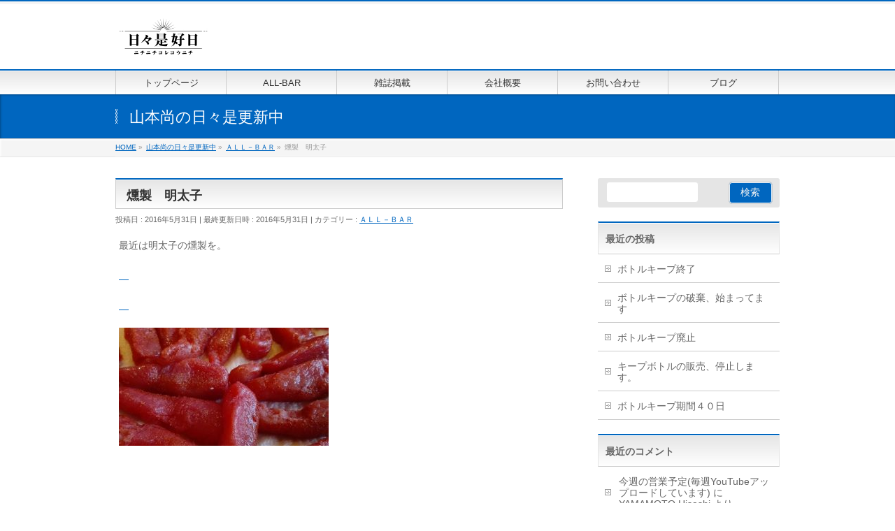

--- FILE ---
content_type: text/html; charset=UTF-8
request_url: http://www.nichinichikorekounichi.com/hy/blog/3481/
body_size: 12304
content:
<!DOCTYPE html>
<!--[if IE]>
<meta http-equiv="X-UA-Compatible" content="IE=Edge">
<![endif]-->
<html xmlns:fb="http://ogp.me/ns/fb#" lang="ja">
<head>
<meta charset="UTF-8" />
<link rel="start" href="http://www.nichinichikorekounichi.com" title="HOME" />

<meta id="viewport" name="viewport" content="width=device-width, initial-scale=1">
<title>燻製　明太子 | 有限会社 日々是好日</title>
<link rel='dns-prefetch' href='//fonts.googleapis.com' />
<link rel='dns-prefetch' href='//s.w.org' />
<link rel="alternate" type="application/rss+xml" title="有限会社 日々是好日 &raquo; フィード" href="http://www.nichinichikorekounichi.com/feed/" />
<link rel="alternate" type="application/rss+xml" title="有限会社 日々是好日 &raquo; コメントフィード" href="http://www.nichinichikorekounichi.com/comments/feed/" />
<link rel="alternate" type="application/rss+xml" title="有限会社 日々是好日 &raquo; 燻製　明太子 のコメントのフィード" href="http://www.nichinichikorekounichi.com/hy/blog/3481/feed/" />
<meta name="description" content="最近は明太子の燻製を。　　&nbsp;&nbsp;モクモク会で推奨されてます、「魚卵と燻製は鉄板」に従い、明太子です。&nbsp;クリームチーズと混ぜてもとっても旨いんですよ。&nbsp;    	" />
<style type="text/css">.keyColorBG,.keyColorBGh:hover,.keyColor_bg,.keyColor_bg_hover:hover{background-color: #c30000;}.keyColorCl,.keyColorClh:hover,.keyColor_txt,.keyColor_txt_hover:hover{color: #c30000;}.keyColorBd,.keyColorBdh:hover,.keyColor_border,.keyColor_border_hover:hover{border-color: #c30000;}.color_keyBG,.color_keyBGh:hover,.color_key_bg,.color_key_bg_hover:hover{background-color: #c30000;}.color_keyCl,.color_keyClh:hover,.color_key_txt,.color_key_txt_hover:hover{color: #c30000;}.color_keyBd,.color_keyBdh:hover,.color_key_border,.color_key_border_hover:hover{border-color: #c30000;}</style>
		<script type="text/javascript">
			window._wpemojiSettings = {"baseUrl":"https:\/\/s.w.org\/images\/core\/emoji\/12.0.0-1\/72x72\/","ext":".png","svgUrl":"https:\/\/s.w.org\/images\/core\/emoji\/12.0.0-1\/svg\/","svgExt":".svg","source":{"concatemoji":"http:\/\/www.nichinichikorekounichi.com\/wordpress\/wp-includes\/js\/wp-emoji-release.min.js?ver=5.2.21"}};
			!function(e,a,t){var n,r,o,i=a.createElement("canvas"),p=i.getContext&&i.getContext("2d");function s(e,t){var a=String.fromCharCode;p.clearRect(0,0,i.width,i.height),p.fillText(a.apply(this,e),0,0);e=i.toDataURL();return p.clearRect(0,0,i.width,i.height),p.fillText(a.apply(this,t),0,0),e===i.toDataURL()}function c(e){var t=a.createElement("script");t.src=e,t.defer=t.type="text/javascript",a.getElementsByTagName("head")[0].appendChild(t)}for(o=Array("flag","emoji"),t.supports={everything:!0,everythingExceptFlag:!0},r=0;r<o.length;r++)t.supports[o[r]]=function(e){if(!p||!p.fillText)return!1;switch(p.textBaseline="top",p.font="600 32px Arial",e){case"flag":return s([55356,56826,55356,56819],[55356,56826,8203,55356,56819])?!1:!s([55356,57332,56128,56423,56128,56418,56128,56421,56128,56430,56128,56423,56128,56447],[55356,57332,8203,56128,56423,8203,56128,56418,8203,56128,56421,8203,56128,56430,8203,56128,56423,8203,56128,56447]);case"emoji":return!s([55357,56424,55356,57342,8205,55358,56605,8205,55357,56424,55356,57340],[55357,56424,55356,57342,8203,55358,56605,8203,55357,56424,55356,57340])}return!1}(o[r]),t.supports.everything=t.supports.everything&&t.supports[o[r]],"flag"!==o[r]&&(t.supports.everythingExceptFlag=t.supports.everythingExceptFlag&&t.supports[o[r]]);t.supports.everythingExceptFlag=t.supports.everythingExceptFlag&&!t.supports.flag,t.DOMReady=!1,t.readyCallback=function(){t.DOMReady=!0},t.supports.everything||(n=function(){t.readyCallback()},a.addEventListener?(a.addEventListener("DOMContentLoaded",n,!1),e.addEventListener("load",n,!1)):(e.attachEvent("onload",n),a.attachEvent("onreadystatechange",function(){"complete"===a.readyState&&t.readyCallback()})),(n=t.source||{}).concatemoji?c(n.concatemoji):n.wpemoji&&n.twemoji&&(c(n.twemoji),c(n.wpemoji)))}(window,document,window._wpemojiSettings);
		</script>
		<style type="text/css">
img.wp-smiley,
img.emoji {
	display: inline !important;
	border: none !important;
	box-shadow: none !important;
	height: 1em !important;
	width: 1em !important;
	margin: 0 .07em !important;
	vertical-align: -0.1em !important;
	background: none !important;
	padding: 0 !important;
}
</style>
	<link rel='stylesheet' id='wp-block-library-css'  href='http://www.nichinichikorekounichi.com/wordpress/wp-includes/css/dist/block-library/style.min.css?ver=5.2.21' type='text/css' media='all' />
<link rel='stylesheet' id='contact-form-7-css'  href='http://www.nichinichikorekounichi.com/wordpress/wp-content/plugins/contact-form-7/includes/css/styles.css?ver=5.1.4' type='text/css' media='all' />
<link rel='stylesheet' id='Biz_Vektor_common_style-css'  href='http://www.nichinichikorekounichi.com/wordpress/wp-content/themes/biz-vektor/css/bizvektor_common_min.css?ver=1.12.4' type='text/css' media='all' />
<link rel='stylesheet' id='Biz_Vektor_Design_style-css'  href='http://www.nichinichikorekounichi.com/wordpress/wp-content/themes/biz-vektor/design_skins/001/001.css?ver=1.12.4' type='text/css' media='all' />
<link rel='stylesheet' id='Biz_Vektor_plugin_sns_style-css'  href='http://www.nichinichikorekounichi.com/wordpress/wp-content/themes/biz-vektor/plugins/sns/style_bizvektor_sns.css?ver=5.2.21' type='text/css' media='all' />
<link rel='stylesheet' id='Biz_Vektor_add_web_fonts-css'  href='//fonts.googleapis.com/css?family=Droid+Sans%3A700%7CLato%3A900%7CAnton&#038;ver=5.2.21' type='text/css' media='all' />
<link rel='stylesheet' id='addtoany-css'  href='http://www.nichinichikorekounichi.com/wordpress/wp-content/plugins/add-to-any/addtoany.min.css?ver=1.15' type='text/css' media='all' />
<link rel='stylesheet' id='jquery.lightbox.min.css-css'  href='http://www.nichinichikorekounichi.com/wordpress/wp-content/plugins/wp-jquery-lightbox/styles/lightbox.min.css?ver=1.4.8' type='text/css' media='all' />
<script type='text/javascript' src='http://www.nichinichikorekounichi.com/wordpress/wp-includes/js/jquery/jquery.js?ver=1.12.4-wp'></script>
<script type='text/javascript' src='http://www.nichinichikorekounichi.com/wordpress/wp-includes/js/jquery/jquery-migrate.min.js?ver=1.4.1'></script>
<script type='text/javascript' src='http://www.nichinichikorekounichi.com/wordpress/wp-content/plugins/add-to-any/addtoany.min.js?ver=1.1'></script>
<link rel='https://api.w.org/' href='http://www.nichinichikorekounichi.com/wp-json/' />
<link rel="EditURI" type="application/rsd+xml" title="RSD" href="http://www.nichinichikorekounichi.com/wordpress/xmlrpc.php?rsd" />
<link rel="wlwmanifest" type="application/wlwmanifest+xml" href="http://www.nichinichikorekounichi.com/wordpress/wp-includes/wlwmanifest.xml" /> 
<link rel='prev' title='自家製ソーセージ　試作' href='http://www.nichinichikorekounichi.com/hy/blog/3478/' />
<link rel='next' title='本日　６月２日(木)　１９：００オープンとなります。' href='http://www.nichinichikorekounichi.com/hy/blog/3484/' />
<link rel="canonical" href="http://www.nichinichikorekounichi.com/hy/blog/3481/" />
<link rel='shortlink' href='http://www.nichinichikorekounichi.com/?p=3481' />
<link rel="alternate" type="application/json+oembed" href="http://www.nichinichikorekounichi.com/wp-json/oembed/1.0/embed?url=http%3A%2F%2Fwww.nichinichikorekounichi.com%2Fhy%2Fblog%2F3481%2F" />
<link rel="alternate" type="text/xml+oembed" href="http://www.nichinichikorekounichi.com/wp-json/oembed/1.0/embed?url=http%3A%2F%2Fwww.nichinichikorekounichi.com%2Fhy%2Fblog%2F3481%2F&#038;format=xml" />

<script data-cfasync="false">
window.a2a_config=window.a2a_config||{};a2a_config.callbacks=[];a2a_config.overlays=[];a2a_config.templates={};a2a_localize = {
	Share: "共有",
	Save: "ブックマーク",
	Subscribe: "購読",
	Email: "メール",
	Bookmark: "ブックマーク",
	ShowAll: "すべて表示する",
	ShowLess: "小さく表示する",
	FindServices: "サービスを探す",
	FindAnyServiceToAddTo: "追加するサービスを今すぐ探す",
	PoweredBy: "Powered by",
	ShareViaEmail: "メールでシェアする",
	SubscribeViaEmail: "メールで購読する",
	BookmarkInYourBrowser: "ブラウザにブックマーク",
	BookmarkInstructions: "このページをブックマークするには、 Ctrl+D または \u2318+D を押下。",
	AddToYourFavorites: "お気に入りに追加",
	SendFromWebOrProgram: "任意のメールアドレスまたはメールプログラムから送信",
	EmailProgram: "メールプログラム",
	More: "詳細&#8230;",
	ThanksForSharing: "Thanks for sharing!",
	ThanksForFollowing: "Thanks for following!"
};

(function(d,s,a,b){a=d.createElement(s);b=d.getElementsByTagName(s)[0];a.async=1;a.src="https://static.addtoany.com/menu/page.js";b.parentNode.insertBefore(a,b);})(document,"script");
</script>

<link rel="stylesheet" href="http://www.nichinichikorekounichi.com/wordpress/wp-content/plugins/count-per-day/counter.css" type="text/css" />
<!-- [ BizVektor OGP ] -->
<meta property="og:site_name" content="有限会社 日々是好日" />
<meta property="og:url" content="http://www.nichinichikorekounichi.com/hy/blog/3481/" />
<meta property="fb:app_id" content="" />
<meta property="og:type" content="article" />
<meta property="og:title" content="燻製　明太子 | 有限会社 日々是好日" />
<meta property="og:description" content="最近は明太子の燻製を。  　  　    &nbsp;  &nbsp;  モクモク会で推奨されてます、  「魚卵と燻製は鉄板」  に従い、明太子です。  &nbsp;  クリームチーズと混ぜてもとっても旨いんですよ。  &nbsp;    	" />
<!-- [ /BizVektor OGP ] -->
<!--[if lte IE 8]>
<link rel="stylesheet" type="text/css" media="all" href="http://www.nichinichikorekounichi.com/wordpress/wp-content/themes/biz-vektor/design_skins/001/001_oldie.css" />
<![endif]-->
<link rel="SHORTCUT ICON" HREF="//nichinichikorekounichi.com/wordpress/wp-content/uploads/2019/09/favicon.ico" /><link rel="pingback" href="http://www.nichinichikorekounichi.com/wordpress/xmlrpc.php" />
		<style type="text/css">.recentcomments a{display:inline !important;padding:0 !important;margin:0 !important;}</style>
		<style type="text/css" id="custom-background-css">
body.custom-background { background-color: #ffffff; }
</style>
			<style type="text/css">
a	{ color:#0066bf; }
a:hover	{ color:#1e73be;}

a.btn,
.linkBtn.linkBtnS a,
.linkBtn.linkBtnM a,
.moreLink a,
.btn.btnS a,
.btn.btnM a,
.btn.btnL a,
.content p.btn.btnL input,
input[type=button],
input[type=submit],
#searchform input[type=submit],
p.form-submit input[type=submit],
form#searchform input#searchsubmit,
.content form input.wpcf7-submit,
#confirm-button input	{ background-color:#0066bf;color:#f5f5f5; }

.moreLink a:hover,
.btn.btnS a:hover,
.btn.btnM a:hover,
.btn.btnL a:hover	{ background-color:#1e73be; color:#f5f5f5;}

#headerTop { border-top-color:#0066bf;}
#header #headContact #headContactTel	{color:#0066bf;}

#gMenu	{ border-top:2px solid #0066bf; }
#gMenu h3.assistive-text {
background-color:#0066bf;
border-right:1px solid #0066bf;
background: -webkit-gradient(linear, 0 0, 0 bottom, from(#0066bf), to(#0066bf));
background: -moz-linear-gradient(#0066bf, #0066bf);
background: linear-gradient(#0066bf, #0066bf);
-ms-filter: "progid:DXImageTransform.Microsoft.Gradient(StartColorStr=#0066bf, EndColorStr=#0066bf)";
}

#gMenu .menu li.current_page_item > a,
#gMenu .menu li > a:hover { background-color:#0066bf; }

#pageTitBnr	{ background-color:#0066bf; }

#panList a	{ color:#0066bf; }
#panList a:hover	{ color:#1e73be; }

.content h2,
.content h1.contentTitle,
.content h1.entryPostTitle { border-top:2px solid #0066bf;}
.content h3	{ border-left-color:#0066bf;}
.content h4,
.content dt	{ color:#0066bf; }

.content .infoList .infoCate a:hover	{ background-color:#0066bf; }

.content .child_page_block h4 a	{ border-color:#0066bf; }
.content .child_page_block h4 a:hover,
.content .child_page_block p a:hover	{ color:#0066bf; }

.content .childPageBox ul li.current_page_item li a	{ color:#0066bf; }

.content .mainFootContact p.mainFootTxt span.mainFootTel	{ color:#0066bf; }
.content .mainFootContact .mainFootBt a			{ background-color:#0066bf; }
.content .mainFootContact .mainFootBt a:hover	{ background-color:#1e73be; }

.sideTower .localHead	{ border-top-color:#0066bf; }
.sideTower li.sideBnr#sideContact a		{ background-color:#0066bf; }
.sideTower li.sideBnr#sideContact a:hover	{ background-color:#1e73be; }
.sideTower .sideWidget h4	{ border-left-color:#0066bf; }

#pagetop a	{ background-color:#0066bf; }
#footMenu	{ background-color:#0066bf;border-top-color:#0066bf; }

#topMainBnr	{ background-color:#0066bf; }
#topMainBnrFrame a.slideFrame:hover	{ border:4px solid #1e73be; }

#topPr .topPrInner h3	{ border-left-color:#0066bf ; }
#topPr .topPrInner p.moreLink a	{ background-color:#0066bf; }
#topPr .topPrInner p.moreLink a:hover { background-color:#1e73be; }

.paging span,
.paging a	{ color:#0066bf;border:1px solid #0066bf; }
.paging span.current,
.paging a:hover	{ background-color:#0066bf; }

@media (min-width: 770px) {
#gMenu .menu > li.current_page_item > a,
#gMenu .menu > li.current-menu-item > a,
#gMenu .menu > li.current_page_ancestor > a ,
#gMenu .menu > li.current-page-ancestor > a ,
#gMenu .menu > li > a:hover	{
background-color:#0066bf;
border-right:1px solid #0066bf;
background: -webkit-gradient(linear, 0 0, 0 bottom, from(#0066bf), to(#0066bf));
background: -moz-linear-gradient(#0066bf, #0066bf);
background: linear-gradient(#0066bf, #0066bf);
-ms-filter: "progid:DXImageTransform.Microsoft.Gradient(StartColorStr=#0066bf, EndColorStr=#0066bf)";
}
}
		</style>
<!--[if lte IE 8]>
<style type="text/css">
#gMenu .menu > li.current_page_item > a,
#gMenu .menu > li.current_menu_item > a,
#gMenu .menu > li.current_page_ancestor > a ,
#gMenu .menu > li.current-page-ancestor > a ,
#gMenu .menu > li > a:hover	{
background-color:#0066bf;
border-right:1px solid #0066bf;
background: -webkit-gradient(linear, 0 0, 0 bottom, from(#0066bf), to(#0066bf));
background: -moz-linear-gradient(#0066bf, #0066bf);
background: linear-gradient(#0066bf, #0066bf);
-ms-filter: "progid:DXImageTransform.Microsoft.Gradient(StartColorStr=#0066bf, EndColorStr=#0066bf)";
}
</style>
<![endif]-->

	<style type="text/css">
/*-------------------------------------------*/
/*	menu divide
/*-------------------------------------------*/
@media (min-width: 970px) { #gMenu .menu > li { width:16.65%; text-align:center; } }
</style>
<style type="text/css">
/*-------------------------------------------*/
/*	font
/*-------------------------------------------*/
h1,h2,h3,h4,h4,h5,h6,#header #site-title,#pageTitBnr #pageTitInner #pageTit,#content .leadTxt,#sideTower .localHead {font-family: "ヒラギノ角ゴ Pro W3","Hiragino Kaku Gothic Pro","メイリオ",Meiryo,Osaka,"ＭＳ Ｐゴシック","MS PGothic",sans-serif; }
#pageTitBnr #pageTitInner #pageTit { font-weight:lighter; }
#gMenu .menu li a strong {font-family: "ヒラギノ角ゴ Pro W3","Hiragino Kaku Gothic Pro","メイリオ",Meiryo,Osaka,"ＭＳ Ｐゴシック","MS PGothic",sans-serif; }
</style>
<link rel="stylesheet" href="http://www.nichinichikorekounichi.com/wordpress/wp-content/themes/biz-vektor/style.css" type="text/css" media="all" />
<style type="text/css">
#topMainBnr {
  background-color: #fff;
}

@media (min-width: 970px) {
#main #container #sideTower { width:260px; }
}

table.noborder,
table.noborder th,
table.noborder td {
  border: none !important;
}



body.blog #pageTitBnr {
background-image:url('http://nichinichikorekounichi.com/wordpress/wp-content/uploads/2019/09/cropped-collage1-3.jpg');
background-size: cover;
background-position: center top;
height:200px;
}

/*
body.page-id-302 #pageTitBnr {
  background-image:url('http://nichinichikorekounichi.com/wordpress/wp-content/uploads/2019/09/allbarkanban200.jpg');
  background-position: center top;
  height:200px;
}
*/


.content .infoList ul li {
    background-color: #ffffff;
    border: 1px solid #ddd;
    padding: 20px;
    margin-bottom: 20px;
}

.content .infoList ul li .infoDate {
  color: #767676;
  font-weight: 800;
}

.content .infoList ul li .infoTxt a {
  color: #333;
  margin: 15px 0;
  font-size: 1.6em;
  line-height: 1.4;
  font-weight: 600;
  padding: 0;
  background: none;
}

.content .infoList ul li .infoContent p {
    margin-bottom: 1em;
}

.content .infoList ul li .infoContent a.more-link {
    display: inline-block;
    -webkit-box-sizing: border-box;
    box-sizing: border-box;
    background-color: #222222;
    color: #ffffff;
    padding: 0 0.8em;
    max-width: 220px;
    width: 100%;
    height: 50px;
    line-height: 50px;
    -webkit-box-shadow: none !important;
    box-shadow: none !important;
    -webkit-border-radius: 2px;
    border-radius: 2px;
    text-align: center;
}</style>
	</head>

<body class="post-template-default single single-post postid-3481 single-format-standard custom-background two-column right-sidebar">

<div id="fb-root"></div>

<div id="wrap">


<!-- [ #headerTop ] -->
<div id="headerTop">
<div class="innerBox">
<div id="site-description"></div>
</div>
</div><!-- [ /#headerTop ] -->

<!-- [ #header ] -->
<header id="header" class="header">
<div id="headerInner" class="innerBox">
<!-- [ #headLogo ] -->
<div id="site-title">
<a href="http://www.nichinichikorekounichi.com/" title="有限会社 日々是好日" rel="home">
<img src="http://nichinichikorekounichi.com/wordpress/wp-content/uploads/2013/10/logo.png" alt="有限会社 日々是好日" /></a>
</div>
<!-- [ /#headLogo ] -->

<!-- [ #headContact ] -->
<!-- [ /#headContact ] -->

</div>
<!-- #headerInner -->
</header>
<!-- [ /#header ] -->


<!-- [ #gMenu ] -->
<div id="gMenu" class="itemClose">
<div id="gMenuInner" class="innerBox">
<h3 class="assistive-text" onclick="showHide('gMenu');"><span>MENU</span></h3>
<div class="skip-link screen-reader-text">
	<a href="#content" title="メニューを飛ばす">メニューを飛ばす</a>
</div>
<div class="menu-%e3%83%a1%e3%83%8b%e3%83%a5%e3%83%bc-container"><ul id="menu-%e3%83%a1%e3%83%8b%e3%83%a5%e3%83%bc" class="menu"><li id="menu-item-176" class="menu-item menu-item-type-custom menu-item-object-custom"><a href="http://nichinichikorekounichi.com"><strong>トップページ</strong></a></li>
<li id="menu-item-316" class="menu-item menu-item-type-post_type menu-item-object-page"><a href="http://www.nichinichikorekounichi.com/all-bar/"><strong>ALL-BAR</strong></a></li>
<li id="menu-item-297" class="menu-item menu-item-type-post_type menu-item-object-page"><a href="http://www.nichinichikorekounichi.com/%e9%9b%91%e8%aa%8c%e6%8e%b2%e8%bc%89/"><strong>雑誌掲載</strong></a></li>
<li id="menu-item-10" class="menu-item menu-item-type-post_type menu-item-object-page"><a href="http://www.nichinichikorekounichi.com/about/"><strong>会社概要</strong></a></li>
<li id="menu-item-21" class="menu-item menu-item-type-post_type menu-item-object-page"><a href="http://www.nichinichikorekounichi.com/contact/"><strong>お問い合わせ</strong></a></li>
<li id="menu-item-8315" class="menu-item menu-item-type-post_type menu-item-object-page current_page_parent"><a href="http://www.nichinichikorekounichi.com/hy/blog/"><strong>ブログ</strong></a></li>
</ul></div>
</div><!-- [ /#gMenuInner ] -->
</div>
<!-- [ /#gMenu ] -->


<div id="pageTitBnr">
<div class="innerBox">
<div id="pageTitInner">
<div id="pageTit">
山本尚の日々是更新中</div>
</div><!-- [ /#pageTitInner ] -->
</div>
</div><!-- [ /#pageTitBnr ] -->
<!-- [ #panList ] -->
<div id="panList">
<div id="panListInner" class="innerBox"><ul><li id="panHome" itemprop="itemListElement" itemscope itemtype="http://schema.org/ListItem"><a href="http://www.nichinichikorekounichi.com" itemprop="item"><span itemprop="name">HOME</span></a> &raquo; </li><li itemprop="itemListElement" itemscope itemtype="http://schema.org/ListItem"><a href="http://www.nichinichikorekounichi.com/hy/blog/" itemprop="item"><span itemprop="name">山本尚の日々是更新中</span></a> &raquo; </li><li itemprop="itemListElement" itemscope itemtype="http://schema.org/ListItem"><a href="http://www.nichinichikorekounichi.com/hy/blog/category/%ef%bd%81%ef%bd%8c%ef%bd%8c%ef%bc%8d%ef%bd%82%ef%bd%81%ef%bd%92/" itemprop="item"><span itemprop="name">ＡＬＬ－ＢＡＲ</span></a> &raquo; </li><li itemprop="itemListElement" itemscope itemtype="http://schema.org/ListItem"><span itemprop="name">燻製　明太子</span></li></ul></div>
</div>
<!-- [ /#panList ] -->

<div id="main" class="main">
<!-- [ #container ] -->
<div id="container" class="innerBox">
	<!-- [ #content ] -->
	<div id="content" class="content">

<!-- [ #post- ] -->
<div id="post-3481" class="post-3481 post type-post status-publish format-standard hentry category-12">
		<h1 class="entryPostTitle entry-title">燻製　明太子</h1>
	<div class="entry-meta">
<span class="published">投稿日 : 2016年5月31日</span>
<span class="updated entry-meta-items">最終更新日時 : 2016年5月31日</span>
<span class="vcard author entry-meta-items">投稿者 : <span class="fn">YAMAMOTO Hisashi</span></span>
<span class="tags entry-meta-items">カテゴリー :  <a href="http://www.nichinichikorekounichi.com/hy/blog/category/%ef%bd%81%ef%bd%8c%ef%bd%8c%ef%bc%8d%ef%bd%82%ef%bd%81%ef%bd%92/" rel="tag">ＡＬＬ－ＢＡＲ</a></span>
</div>
<!-- .entry-meta -->	<div class="entry-content post-content">
		<p>最近は明太子の燻製を。</p>
<p><a href="http://nichinichikorekounichi.com/wordpress/wp-content/uploads/2016/05/IMG_20160531_181858.jpg" rel="lightbox[3481]">　</a></p>
<p><a href="http://nichinichikorekounichi.com/wordpress/wp-content/uploads/2016/05/IMG_20160531_181858.jpg" rel="lightbox[3481]">　</a></p>
<p><a href="http://nichinichikorekounichi.com/wordpress/wp-content/uploads/2016/05/IMG_20160531_181858.jpg" rel="lightbox[3481]"><img class="alignnone size-medium wp-image-3482" src="http://nichinichikorekounichi.com/wordpress/wp-content/uploads/2016/05/IMG_20160531_181858-300x169.jpg" alt="IMG_20160531_181858" width="300" height="169" srcset="http://www.nichinichikorekounichi.com/wordpress/wp-content/uploads/2016/05/IMG_20160531_181858-300x169.jpg 300w, http://www.nichinichikorekounichi.com/wordpress/wp-content/uploads/2016/05/IMG_20160531_181858-768x432.jpg 768w, http://www.nichinichikorekounichi.com/wordpress/wp-content/uploads/2016/05/IMG_20160531_181858.jpg 832w" sizes="(max-width: 300px) 100vw, 300px" /></a></p>
<p>&nbsp;</p>
<p>&nbsp;</p>
<p>モクモク会で推奨されてます、</p>
<p>「魚卵と燻製は鉄板」</p>
<p>に従い、明太子です。</p>
<p>&nbsp;</p>
<p>クリームチーズと混ぜてもとっても旨いんですよ。</p>
<p>&nbsp;    	</p>
<div class="addtoany_share_save_container addtoany_content addtoany_content_bottom"><div class="a2a_kit a2a_kit_size_32 addtoany_list" data-a2a-url="http://www.nichinichikorekounichi.com/hy/blog/3481/" data-a2a-title="燻製　明太子"><a class="a2a_button_facebook" href="https://www.addtoany.com/add_to/facebook?linkurl=http%3A%2F%2Fwww.nichinichikorekounichi.com%2Fhy%2Fblog%2F3481%2F&amp;linkname=%E7%87%BB%E8%A3%BD%E3%80%80%E6%98%8E%E5%A4%AA%E5%AD%90" title="Facebook" rel="nofollow noopener" target="_blank"></a><a class="a2a_button_twitter" href="https://www.addtoany.com/add_to/twitter?linkurl=http%3A%2F%2Fwww.nichinichikorekounichi.com%2Fhy%2Fblog%2F3481%2F&amp;linkname=%E7%87%BB%E8%A3%BD%E3%80%80%E6%98%8E%E5%A4%AA%E5%AD%90" title="Twitter" rel="nofollow noopener" target="_blank"></a><a class="a2a_button_email" href="https://www.addtoany.com/add_to/email?linkurl=http%3A%2F%2Fwww.nichinichikorekounichi.com%2Fhy%2Fblog%2F3481%2F&amp;linkname=%E7%87%BB%E8%A3%BD%E3%80%80%E6%98%8E%E5%A4%AA%E5%AD%90" title="Email" rel="nofollow noopener" target="_blank"></a><a class="a2a_dd addtoany_share_save addtoany_share" href="https://www.addtoany.com/share"></a></div></div>		
		<div class="entry-utility">
					</div>
		<!-- .entry-utility -->
	</div><!-- .entry-content -->


<!-- [ .socialSet ] -->

<div class="socialSet">

<script>window.twttr=(function(d,s,id){var js,fjs=d.getElementsByTagName(s)[0],t=window.twttr||{};if(d.getElementById(id))return t;js=d.createElement(s);js.id=id;js.src="https://platform.twitter.com/widgets.js";fjs.parentNode.insertBefore(js,fjs);t._e=[];t.ready=function(f){t._e.push(f);};return t;}(document,"script","twitter-wjs"));</script>

<ul style="margin-left:0px;">

<li class="sb_facebook sb_icon">
<a href="http://www.facebook.com/sharer.php?src=bm&u=http://www.nichinichikorekounichi.com/hy/blog/3481/&amp;t=%E7%87%BB%E8%A3%BD%E3%80%80%E6%98%8E%E5%A4%AA%E5%AD%90+%7C+%E6%9C%89%E9%99%90%E4%BC%9A%E7%A4%BE+%E6%97%A5%E3%80%85%E6%98%AF%E5%A5%BD%E6%97%A5" target="_blank" onclick="javascript:window.open(this.href, '', 'menubar=no,toolbar=no,resizable=yes,scrollbars=yes,height=400,width=600');return false;" ><span class="vk_icon_w_r_sns_fb icon_sns"></span><span class="sns_txt">Facebook</span>
</a>
</li>

<li class="sb_hatena sb_icon">
<a href="http://b.hatena.ne.jp/add?mode=confirm&url=http://www.nichinichikorekounichi.com/hy/blog/3481/&amp;title=%E7%87%BB%E8%A3%BD%E3%80%80%E6%98%8E%E5%A4%AA%E5%AD%90+%7C+%E6%9C%89%E9%99%90%E4%BC%9A%E7%A4%BE+%E6%97%A5%E3%80%85%E6%98%AF%E5%A5%BD%E6%97%A5" target="_blank" onclick="javascript:window.open(this.href, '', 'menubar=no,toolbar=no,resizable=yes,scrollbars=yes,height=400,width=520');return false;"><span class="vk_icon_w_r_sns_hatena icon_sns"></span><span class="sns_txt">Hatena</span></a>
</li>

<li class="sb_twitter sb_icon">
<a href="http://twitter.com/intent/tweet?url=http://www.nichinichikorekounichi.com/hy/blog/3481/&amp;text=%E7%87%BB%E8%A3%BD%E3%80%80%E6%98%8E%E5%A4%AA%E5%AD%90+%7C+%E6%9C%89%E9%99%90%E4%BC%9A%E7%A4%BE+%E6%97%A5%E3%80%85%E6%98%AF%E5%A5%BD%E6%97%A5" target="_blank" onclick="javascript:window.open(this.href, '', 'menubar=no,toolbar=no,resizable=yes,scrollbars=yes,height=300,width=600');return false;" ><span class="vk_icon_w_r_sns_twitter icon_sns"></span><span class="sns_txt">twitter</span></a>
</li>

<li class="sb_google sb_icon">
<a href="https://plus.google.com/share?url=http://www.nichinichikorekounichi.com/hy/blog/3481/&amp;t=%E7%87%BB%E8%A3%BD%E3%80%80%E6%98%8E%E5%A4%AA%E5%AD%90+%7C+%E6%9C%89%E9%99%90%E4%BC%9A%E7%A4%BE+%E6%97%A5%E3%80%85%E6%98%AF%E5%A5%BD%E6%97%A5" target="_blank" onclick="javascript:window.open(this.href, '', 'menubar=no,toolbar=no,resizable=yes,scrollbars=yes,height=600,width=600');return false;"><span class="vk_icon_w_r_sns_google icon_sns"></span><span class="sns_txt">Google+</span></a>
</li>


<li class="sb_pocket"><span></span>
<a data-pocket-label="pocket" data-pocket-count="horizontal" class="pocket-btn" data-save-url="http://www.nichinichikorekounichi.com/hy/blog/3481/" data-lang="en"></a>
<script type="text/javascript">!function(d,i){if(!d.getElementById(i)){var j=d.createElement("script");j.id=i;j.src="https://widgets.getpocket.com/v1/j/btn.js?v=1";var w=d.getElementById(i);d.body.appendChild(j);}}(document,"pocket-btn-js");</script>
</li>

</ul>

</div>
<!-- [ /.socialSet ] -->
<div id="nav-below" class="navigation">
	<div class="nav-previous"><a href="http://www.nichinichikorekounichi.com/hy/blog/3478/" rel="prev"><span class="meta-nav">&larr;</span> 自家製ソーセージ　試作</a></div>
	<div class="nav-next"><a href="http://www.nichinichikorekounichi.com/hy/blog/3484/" rel="next">本日　６月２日(木)　１９：００オープンとなります。 <span class="meta-nav">&rarr;</span></a></div>
</div><!-- #nav-below -->
</div>
<!-- [ /#post- ] -->


<div id="comments">




	<div id="respond" class="comment-respond">
		<h3 id="reply-title" class="comment-reply-title">コメントを残す <small><a rel="nofollow" id="cancel-comment-reply-link" href="/hy/blog/3481/#respond" style="display:none;">コメントをキャンセル</a></small></h3>			<form action="http://www.nichinichikorekounichi.com/wordpress/wp-comments-post.php" method="post" id="commentform" class="comment-form">
				<p class="comment-notes"><span id="email-notes">メールアドレスが公開されることはありません。</span> <span class="required">*</span> が付いている欄は必須項目です</p><p class="comment-form-comment"><label for="comment">コメント</label> <textarea id="comment" name="comment" cols="45" rows="8" maxlength="65525" required="required"></textarea></p><p class="comment-form-author"><label for="author">名前 <span class="required">*</span></label> <input id="author" name="author" type="text" value="" size="30" maxlength="245" required='required' /></p>
<p class="comment-form-email"><label for="email">メール <span class="required">*</span></label> <input id="email" name="email" type="text" value="" size="30" maxlength="100" aria-describedby="email-notes" required='required' /></p>
<p class="comment-form-url"><label for="url">サイト</label> <input id="url" name="url" type="text" value="" size="30" maxlength="200" /></p>
<p class="comment-form-cookies-consent"><input id="wp-comment-cookies-consent" name="wp-comment-cookies-consent" type="checkbox" value="yes" /><label for="wp-comment-cookies-consent">次回のコメントで使用するためブラウザーに自分の名前、メールアドレス、サイトを保存する。</label></p>
<p class="form-submit"><input name="submit" type="submit" id="submit" class="submit" value="コメントを送信" /> <input type='hidden' name='comment_post_ID' value='3481' id='comment_post_ID' />
<input type='hidden' name='comment_parent' id='comment_parent' value='0' />
</p><p style="display: none;"><input type="hidden" id="akismet_comment_nonce" name="akismet_comment_nonce" value="b6a00cae87" /></p><p style="display: none;"><input type="hidden" id="ak_js" name="ak_js" value="87"/></p>			</form>
			</div><!-- #respond -->
	
</div><!-- #comments -->



</div>
<!-- [ /#content ] -->

<!-- [ #sideTower ] -->
<div id="sideTower" class="sideTower">
<div class="sideWidget widget widget_search" id="search-3"><form role="search" method="get" id="searchform" class="searchform" action="http://www.nichinichikorekounichi.com/">
				<div>
					<label class="screen-reader-text" for="s">検索:</label>
					<input type="text" value="" name="s" id="s" />
					<input type="submit" id="searchsubmit" value="検索" />
				</div>
			</form></div>		<div class="sideWidget widget widget_recent_entries" id="recent-posts-3">		<h3 class="localHead">最近の投稿</h3>		<ul>
											<li>
					<a href="http://www.nichinichikorekounichi.com/hy/blog/12073/">ボトルキープ終了</a>
									</li>
											<li>
					<a href="http://www.nichinichikorekounichi.com/hy/blog/12066/">ボトルキープの破棄、始まってます</a>
									</li>
											<li>
					<a href="http://www.nichinichikorekounichi.com/hy/blog/12063/">ボトルキープ廃止</a>
									</li>
											<li>
					<a href="http://www.nichinichikorekounichi.com/hy/blog/12059/">キープボトルの販売、停止します。</a>
									</li>
											<li>
					<a href="http://www.nichinichikorekounichi.com/hy/blog/12055/">ボトルキープ期間４０日</a>
									</li>
					</ul>
		</div><div class="sideWidget widget widget_recent_comments" id="recent-comments-2"><h3 class="localHead">最近のコメント</h3><ul id="recentcomments"><li class="recentcomments"><a href="http://www.nichinichikorekounichi.com/hy/blog/11672/#comment-21636">今週の営業予定(毎週YouTubeアップロードしています)</a> に <span class="comment-author-link">YAMAMOTO Hisashi</span> より</li><li class="recentcomments"><a href="http://www.nichinichikorekounichi.com/hy/blog/11672/#comment-21411">今週の営業予定(毎週YouTubeアップロードしています)</a> に <span class="comment-author-link">こません</span> より</li><li class="recentcomments"><a href="http://www.nichinichikorekounichi.com/hy/blog/11619/#comment-18510">６月２２日～当面の間</a> に <span class="comment-author-link">YAMAMOTO Hisashi</span> より</li><li class="recentcomments"><a href="http://www.nichinichikorekounichi.com/hy/blog/11619/#comment-18490">６月２２日～当面の間</a> に <span class="comment-author-link">中村</span> より</li><li class="recentcomments"><a href="http://www.nichinichikorekounichi.com/hy/blog/11603/#comment-18302">アルコールの提供をしていません。</a> に <span class="comment-author-link">YAMAMOTO Hisashi</span> より</li></ul></div><div class="sideWidget widget widget_archive" id="archives-2"><h3 class="localHead">アーカイブ</h3>		<label class="screen-reader-text" for="archives-dropdown-2">アーカイブ</label>
		<select id="archives-dropdown-2" name="archive-dropdown">
			
			<option value="">月を選択</option>
				<option value='http://www.nichinichikorekounichi.com/hy/blog/date/2023/04/'> 2023年4月 </option>
	<option value='http://www.nichinichikorekounichi.com/hy/blog/date/2023/03/'> 2023年3月 </option>
	<option value='http://www.nichinichikorekounichi.com/hy/blog/date/2023/02/'> 2023年2月 </option>
	<option value='http://www.nichinichikorekounichi.com/hy/blog/date/2023/01/'> 2023年1月 </option>
	<option value='http://www.nichinichikorekounichi.com/hy/blog/date/2022/12/'> 2022年12月 </option>
	<option value='http://www.nichinichikorekounichi.com/hy/blog/date/2022/11/'> 2022年11月 </option>
	<option value='http://www.nichinichikorekounichi.com/hy/blog/date/2022/10/'> 2022年10月 </option>
	<option value='http://www.nichinichikorekounichi.com/hy/blog/date/2022/09/'> 2022年9月 </option>
	<option value='http://www.nichinichikorekounichi.com/hy/blog/date/2022/08/'> 2022年8月 </option>
	<option value='http://www.nichinichikorekounichi.com/hy/blog/date/2022/07/'> 2022年7月 </option>
	<option value='http://www.nichinichikorekounichi.com/hy/blog/date/2022/06/'> 2022年6月 </option>
	<option value='http://www.nichinichikorekounichi.com/hy/blog/date/2022/05/'> 2022年5月 </option>
	<option value='http://www.nichinichikorekounichi.com/hy/blog/date/2022/04/'> 2022年4月 </option>
	<option value='http://www.nichinichikorekounichi.com/hy/blog/date/2022/03/'> 2022年3月 </option>
	<option value='http://www.nichinichikorekounichi.com/hy/blog/date/2022/02/'> 2022年2月 </option>
	<option value='http://www.nichinichikorekounichi.com/hy/blog/date/2022/01/'> 2022年1月 </option>
	<option value='http://www.nichinichikorekounichi.com/hy/blog/date/2021/12/'> 2021年12月 </option>
	<option value='http://www.nichinichikorekounichi.com/hy/blog/date/2021/11/'> 2021年11月 </option>
	<option value='http://www.nichinichikorekounichi.com/hy/blog/date/2021/10/'> 2021年10月 </option>
	<option value='http://www.nichinichikorekounichi.com/hy/blog/date/2021/09/'> 2021年9月 </option>
	<option value='http://www.nichinichikorekounichi.com/hy/blog/date/2021/08/'> 2021年8月 </option>
	<option value='http://www.nichinichikorekounichi.com/hy/blog/date/2021/07/'> 2021年7月 </option>
	<option value='http://www.nichinichikorekounichi.com/hy/blog/date/2021/06/'> 2021年6月 </option>
	<option value='http://www.nichinichikorekounichi.com/hy/blog/date/2021/05/'> 2021年5月 </option>
	<option value='http://www.nichinichikorekounichi.com/hy/blog/date/2021/04/'> 2021年4月 </option>
	<option value='http://www.nichinichikorekounichi.com/hy/blog/date/2021/03/'> 2021年3月 </option>
	<option value='http://www.nichinichikorekounichi.com/hy/blog/date/2021/02/'> 2021年2月 </option>
	<option value='http://www.nichinichikorekounichi.com/hy/blog/date/2021/01/'> 2021年1月 </option>
	<option value='http://www.nichinichikorekounichi.com/hy/blog/date/2020/12/'> 2020年12月 </option>
	<option value='http://www.nichinichikorekounichi.com/hy/blog/date/2020/11/'> 2020年11月 </option>
	<option value='http://www.nichinichikorekounichi.com/hy/blog/date/2020/10/'> 2020年10月 </option>
	<option value='http://www.nichinichikorekounichi.com/hy/blog/date/2020/09/'> 2020年9月 </option>
	<option value='http://www.nichinichikorekounichi.com/hy/blog/date/2020/08/'> 2020年8月 </option>
	<option value='http://www.nichinichikorekounichi.com/hy/blog/date/2020/07/'> 2020年7月 </option>
	<option value='http://www.nichinichikorekounichi.com/hy/blog/date/2020/06/'> 2020年6月 </option>
	<option value='http://www.nichinichikorekounichi.com/hy/blog/date/2020/05/'> 2020年5月 </option>
	<option value='http://www.nichinichikorekounichi.com/hy/blog/date/2020/04/'> 2020年4月 </option>
	<option value='http://www.nichinichikorekounichi.com/hy/blog/date/2020/03/'> 2020年3月 </option>
	<option value='http://www.nichinichikorekounichi.com/hy/blog/date/2020/02/'> 2020年2月 </option>
	<option value='http://www.nichinichikorekounichi.com/hy/blog/date/2020/01/'> 2020年1月 </option>
	<option value='http://www.nichinichikorekounichi.com/hy/blog/date/2019/12/'> 2019年12月 </option>
	<option value='http://www.nichinichikorekounichi.com/hy/blog/date/2019/11/'> 2019年11月 </option>
	<option value='http://www.nichinichikorekounichi.com/hy/blog/date/2019/10/'> 2019年10月 </option>
	<option value='http://www.nichinichikorekounichi.com/hy/blog/date/2019/09/'> 2019年9月 </option>
	<option value='http://www.nichinichikorekounichi.com/hy/blog/date/2019/08/'> 2019年8月 </option>
	<option value='http://www.nichinichikorekounichi.com/hy/blog/date/2019/07/'> 2019年7月 </option>
	<option value='http://www.nichinichikorekounichi.com/hy/blog/date/2019/06/'> 2019年6月 </option>
	<option value='http://www.nichinichikorekounichi.com/hy/blog/date/2019/05/'> 2019年5月 </option>
	<option value='http://www.nichinichikorekounichi.com/hy/blog/date/2019/04/'> 2019年4月 </option>
	<option value='http://www.nichinichikorekounichi.com/hy/blog/date/2019/03/'> 2019年3月 </option>
	<option value='http://www.nichinichikorekounichi.com/hy/blog/date/2019/02/'> 2019年2月 </option>
	<option value='http://www.nichinichikorekounichi.com/hy/blog/date/2019/01/'> 2019年1月 </option>
	<option value='http://www.nichinichikorekounichi.com/hy/blog/date/2018/12/'> 2018年12月 </option>
	<option value='http://www.nichinichikorekounichi.com/hy/blog/date/2018/11/'> 2018年11月 </option>
	<option value='http://www.nichinichikorekounichi.com/hy/blog/date/2018/10/'> 2018年10月 </option>
	<option value='http://www.nichinichikorekounichi.com/hy/blog/date/2018/09/'> 2018年9月 </option>
	<option value='http://www.nichinichikorekounichi.com/hy/blog/date/2018/08/'> 2018年8月 </option>
	<option value='http://www.nichinichikorekounichi.com/hy/blog/date/2018/07/'> 2018年7月 </option>
	<option value='http://www.nichinichikorekounichi.com/hy/blog/date/2018/06/'> 2018年6月 </option>
	<option value='http://www.nichinichikorekounichi.com/hy/blog/date/2018/05/'> 2018年5月 </option>
	<option value='http://www.nichinichikorekounichi.com/hy/blog/date/2018/04/'> 2018年4月 </option>
	<option value='http://www.nichinichikorekounichi.com/hy/blog/date/2018/03/'> 2018年3月 </option>
	<option value='http://www.nichinichikorekounichi.com/hy/blog/date/2018/02/'> 2018年2月 </option>
	<option value='http://www.nichinichikorekounichi.com/hy/blog/date/2018/01/'> 2018年1月 </option>
	<option value='http://www.nichinichikorekounichi.com/hy/blog/date/2017/12/'> 2017年12月 </option>
	<option value='http://www.nichinichikorekounichi.com/hy/blog/date/2017/11/'> 2017年11月 </option>
	<option value='http://www.nichinichikorekounichi.com/hy/blog/date/2017/10/'> 2017年10月 </option>
	<option value='http://www.nichinichikorekounichi.com/hy/blog/date/2017/09/'> 2017年9月 </option>
	<option value='http://www.nichinichikorekounichi.com/hy/blog/date/2017/08/'> 2017年8月 </option>
	<option value='http://www.nichinichikorekounichi.com/hy/blog/date/2017/07/'> 2017年7月 </option>
	<option value='http://www.nichinichikorekounichi.com/hy/blog/date/2017/06/'> 2017年6月 </option>
	<option value='http://www.nichinichikorekounichi.com/hy/blog/date/2017/05/'> 2017年5月 </option>
	<option value='http://www.nichinichikorekounichi.com/hy/blog/date/2017/04/'> 2017年4月 </option>
	<option value='http://www.nichinichikorekounichi.com/hy/blog/date/2017/03/'> 2017年3月 </option>
	<option value='http://www.nichinichikorekounichi.com/hy/blog/date/2017/02/'> 2017年2月 </option>
	<option value='http://www.nichinichikorekounichi.com/hy/blog/date/2017/01/'> 2017年1月 </option>
	<option value='http://www.nichinichikorekounichi.com/hy/blog/date/2016/12/'> 2016年12月 </option>
	<option value='http://www.nichinichikorekounichi.com/hy/blog/date/2016/11/'> 2016年11月 </option>
	<option value='http://www.nichinichikorekounichi.com/hy/blog/date/2016/10/'> 2016年10月 </option>
	<option value='http://www.nichinichikorekounichi.com/hy/blog/date/2016/09/'> 2016年9月 </option>
	<option value='http://www.nichinichikorekounichi.com/hy/blog/date/2016/08/'> 2016年8月 </option>
	<option value='http://www.nichinichikorekounichi.com/hy/blog/date/2016/07/'> 2016年7月 </option>
	<option value='http://www.nichinichikorekounichi.com/hy/blog/date/2016/06/'> 2016年6月 </option>
	<option value='http://www.nichinichikorekounichi.com/hy/blog/date/2016/05/'> 2016年5月 </option>
	<option value='http://www.nichinichikorekounichi.com/hy/blog/date/2016/04/'> 2016年4月 </option>
	<option value='http://www.nichinichikorekounichi.com/hy/blog/date/2016/03/'> 2016年3月 </option>
	<option value='http://www.nichinichikorekounichi.com/hy/blog/date/2016/02/'> 2016年2月 </option>
	<option value='http://www.nichinichikorekounichi.com/hy/blog/date/2016/01/'> 2016年1月 </option>
	<option value='http://www.nichinichikorekounichi.com/hy/blog/date/2015/12/'> 2015年12月 </option>
	<option value='http://www.nichinichikorekounichi.com/hy/blog/date/2015/11/'> 2015年11月 </option>
	<option value='http://www.nichinichikorekounichi.com/hy/blog/date/2015/10/'> 2015年10月 </option>
	<option value='http://www.nichinichikorekounichi.com/hy/blog/date/2015/09/'> 2015年9月 </option>
	<option value='http://www.nichinichikorekounichi.com/hy/blog/date/2015/08/'> 2015年8月 </option>
	<option value='http://www.nichinichikorekounichi.com/hy/blog/date/2015/07/'> 2015年7月 </option>
	<option value='http://www.nichinichikorekounichi.com/hy/blog/date/2015/06/'> 2015年6月 </option>
	<option value='http://www.nichinichikorekounichi.com/hy/blog/date/2015/05/'> 2015年5月 </option>
	<option value='http://www.nichinichikorekounichi.com/hy/blog/date/2015/04/'> 2015年4月 </option>
	<option value='http://www.nichinichikorekounichi.com/hy/blog/date/2015/03/'> 2015年3月 </option>
	<option value='http://www.nichinichikorekounichi.com/hy/blog/date/2015/02/'> 2015年2月 </option>
	<option value='http://www.nichinichikorekounichi.com/hy/blog/date/2015/01/'> 2015年1月 </option>
	<option value='http://www.nichinichikorekounichi.com/hy/blog/date/2014/12/'> 2014年12月 </option>
	<option value='http://www.nichinichikorekounichi.com/hy/blog/date/2014/11/'> 2014年11月 </option>
	<option value='http://www.nichinichikorekounichi.com/hy/blog/date/2014/10/'> 2014年10月 </option>
	<option value='http://www.nichinichikorekounichi.com/hy/blog/date/2014/09/'> 2014年9月 </option>
	<option value='http://www.nichinichikorekounichi.com/hy/blog/date/2014/08/'> 2014年8月 </option>
	<option value='http://www.nichinichikorekounichi.com/hy/blog/date/2014/07/'> 2014年7月 </option>
	<option value='http://www.nichinichikorekounichi.com/hy/blog/date/2014/06/'> 2014年6月 </option>
	<option value='http://www.nichinichikorekounichi.com/hy/blog/date/2014/05/'> 2014年5月 </option>

		</select>

<script type='text/javascript'>
/* <![CDATA[ */
(function() {
	var dropdown = document.getElementById( "archives-dropdown-2" );
	function onSelectChange() {
		if ( dropdown.options[ dropdown.selectedIndex ].value !== '' ) {
			document.location.href = this.options[ this.selectedIndex ].value;
		}
	}
	dropdown.onchange = onSelectChange;
})();
/* ]]> */
</script>

		</div><div class="sideWidget widget widget_categories" id="categories-3"><h3 class="localHead">カテゴリー</h3>		<ul>
				<li class="cat-item cat-item-6"><a href="http://www.nichinichikorekounichi.com/hy/blog/category/%e5%83%95%e3%81%8c%e5%83%95%e3%81%a7%e3%81%82%e3%82%8b%e7%82%ba%e3%81%ab/">僕が僕である為に</a>
</li>
	<li class="cat-item cat-item-7"><a href="http://www.nichinichikorekounichi.com/hy/blog/category/%e8%bf%91%e6%b3%81/">近況</a>
</li>
	<li class="cat-item cat-item-8"><a href="http://www.nichinichikorekounichi.com/hy/blog/category/%e6%9c%ac/">本</a>
</li>
	<li class="cat-item cat-item-9"><a href="http://www.nichinichikorekounichi.com/hy/blog/category/%e5%ad%90%e4%be%9b%e3%81%ae%e6%88%90%e9%95%b7%e8%a8%98%e9%8c%b2/">子供の成長記録</a>
</li>
	<li class="cat-item cat-item-10"><a href="http://www.nichinichikorekounichi.com/hy/blog/category/%e6%9c%8d%e9%a3%be%e3%80%81%e7%b5%8c%e5%b9%b4%e5%a4%89%e5%8c%96%e3%80%81%e6%84%9b%e7%94%a8%e5%93%81/">服飾、経年変化、愛用品</a>
</li>
	<li class="cat-item cat-item-11"><a href="http://www.nichinichikorekounichi.com/hy/blog/category/all-bar%e3%81%ae%e3%83%a9%e3%83%b3%e3%83%81%e3%82%bf%e3%82%a4%e3%83%a0%e3%80%80/">ALL-BARのランチタイム　</a>
</li>
	<li class="cat-item cat-item-12"><a href="http://www.nichinichikorekounichi.com/hy/blog/category/%ef%bd%81%ef%bd%8c%ef%bd%8c%ef%bc%8d%ef%bd%82%ef%bd%81%ef%bd%92/">ＡＬＬ－ＢＡＲ</a>
</li>
	<li class="cat-item cat-item-13"><a href="http://www.nichinichikorekounichi.com/hy/blog/category/%ef%bc%94%e3%82%b3%e3%83%9e/">４コマ</a>
</li>
	<li class="cat-item cat-item-14"><a href="http://www.nichinichikorekounichi.com/hy/blog/category/%e3%83%91%e3%83%a9%e3%83%95%e3%82%a3%e3%83%ab%e3%83%a0/">ウィスキーの保管、パラフィルム、横向き</a>
</li>
	<li class="cat-item cat-item-15"><a href="http://www.nichinichikorekounichi.com/hy/blog/category/%e7%a5%9d%e6%97%a5%e3%81%af%e6%99%82%e7%9f%ad%e5%96%b6%e6%a5%ad/">祝日は時短営業</a>
</li>
	<li class="cat-item cat-item-19"><a href="http://www.nichinichikorekounichi.com/hy/blog/category/%e7%a9%b6%e6%a5%b5%e3%81%ae%e5%94%90%e6%8f%9a%e3%81%92%e3%82%92%e6%a8%a1%e7%b4%a2%e3%81%97%e3%81%a6/">究極の唐揚げを模索して</a>
</li>
	<li class="cat-item cat-item-17"><a href="http://www.nichinichikorekounichi.com/hy/blog/category/%e3%83%af%e3%82%a4%e3%83%b3%e4%bc%9a%e3%80%80%e6%af%8e%e6%9c%88%e7%ac%ac%e4%b8%89%e5%9c%9f%e6%9b%9c%e6%97%a5/">ワイン会　毎月第三土曜日</a>
</li>
		</ul>
			</div><div class="sideWidget widget widget_text" id="text-3"><h3 class="localHead">Twitter</h3>			<div class="textwidget"><p><a class="twitter-timeline" href="https://twitter.com/1340430" data-widget-id="385798215968104448">@1340430 からのツイート</a><br />
<script>!function(d,s,id){var js,fjs=d.getElementsByTagName(s)[0],p=/^http:/.test(d.location)?'http':'https';if(!d.getElementById(id)){js=d.createElement(s);js.id=id;js.src=p+"://platform.twitter.com/widgets.js";fjs.parentNode.insertBefore(js,fjs);}}(document,"script","twitter-wjs");</script></p>
</div>
		</div><div class="sideWidget widget widget_meta" id="meta-2"><h3 class="localHead">メタ情報</h3>			<ul>
						<li><a href="http://www.nichinichikorekounichi.com/wordpress/wp-login.php">ログイン</a></li>
			<li><a href="http://www.nichinichikorekounichi.com/feed/">投稿の <abbr title="Really Simple Syndication">RSS</abbr></a></li>
			<li><a href="http://www.nichinichikorekounichi.com/comments/feed/">コメントの <abbr title="Really Simple Syndication">RSS</abbr></a></li>
			<li><a href="https://ja.wordpress.org/" title="Powered by WordPress, state-of-the-art semantic personal publishing platform.">WordPress.org</a></li>			</ul>
			</div></div>
<!-- [ /#sideTower ] -->
</div>
<!-- [ /#container ] -->

</div><!-- #main -->

<div id="back-top">
<a href="#wrap">
	<img id="pagetop" src="http://www.nichinichikorekounichi.com/wordpress/wp-content/themes/biz-vektor/js/res-vektor/images/footer_pagetop.png" alt="PAGETOP" />
</a>
</div>

<!-- [ #footerSection ] -->
<div id="footerSection">

	<div id="pagetop">
	<div id="pagetopInner" class="innerBox">
	<a href="#wrap">PAGETOP</a>
	</div>
	</div>

	<div id="footMenu">
	<div id="footMenuInner" class="innerBox">
		</div>
	</div>

	<!-- [ #footer ] -->
	<div id="footer">
	<!-- [ #footerInner ] -->
	<div id="footerInner" class="innerBox">
		<dl id="footerOutline">
		<dt>有限会社 日々是好日</dt>
		<dd>
				</dd>
		</dl>
		<!-- [ #footerSiteMap ] -->
		<div id="footerSiteMap">
<div class="menu-%e3%83%a1%e3%83%8b%e3%83%a5%e3%83%bc-container"><ul id="menu-%e3%83%a1%e3%83%8b%e3%83%a5%e3%83%bc-1" class="menu"><li id="menu-item-176" class="menu-item menu-item-type-custom menu-item-object-custom menu-item-176"><a href="http://nichinichikorekounichi.com">トップページ</a></li>
<li id="menu-item-316" class="menu-item menu-item-type-post_type menu-item-object-page menu-item-316"><a href="http://www.nichinichikorekounichi.com/all-bar/">ALL-BAR</a></li>
<li id="menu-item-297" class="menu-item menu-item-type-post_type menu-item-object-page menu-item-297"><a href="http://www.nichinichikorekounichi.com/%e9%9b%91%e8%aa%8c%e6%8e%b2%e8%bc%89/">雑誌掲載</a></li>
<li id="menu-item-10" class="menu-item menu-item-type-post_type menu-item-object-page menu-item-10"><a href="http://www.nichinichikorekounichi.com/about/">会社概要</a></li>
<li id="menu-item-21" class="menu-item menu-item-type-post_type menu-item-object-page menu-item-21"><a href="http://www.nichinichikorekounichi.com/contact/">お問い合わせ</a></li>
<li id="menu-item-8315" class="menu-item menu-item-type-post_type menu-item-object-page current_page_parent menu-item-8315"><a href="http://www.nichinichikorekounichi.com/hy/blog/">ブログ</a></li>
</ul></div></div>
		<!-- [ /#footerSiteMap ] -->
	</div>
	<!-- [ /#footerInner ] -->
	</div>
	<!-- [ /#footer ] -->

	<!-- [ #siteBottom ] -->
	<div id="siteBottom">
	<div id="siteBottomInner" class="innerBox">
	<div id="copy">Copyright &copy; <a href="http://www.nichinichikorekounichi.com/" rel="home">有限会社 日々是好日</a> All Rights Reserved.</div><div id="powerd">Powered by <a href="https://ja.wordpress.org/">WordPress</a> &amp; <a href="https://bizvektor.com" target="_blank" title="無料WordPressテーマ BizVektor(ビズベクトル)"> BizVektor Theme</a> by <a href="https://www.vektor-inc.co.jp" target="_blank" title="株式会社ベクトル -ウェブサイト制作・WordPressカスタマイズ- [ 愛知県名古屋市 ]">Vektor,Inc.</a> technology.</div>	</div>
	</div>
	<!-- [ /#siteBottom ] -->
</div>
<!-- [ /#footerSection ] -->
</div>
<!-- [ /#wrap ] -->
<script type='text/javascript'>
/* <![CDATA[ */
var vkLtc = {"ajaxurl":"http:\/\/www.nichinichikorekounichi.com\/wordpress\/wp-admin\/admin-ajax.php"};
/* ]]> */
</script>
<script type='text/javascript' src='http://www.nichinichikorekounichi.com/wordpress/wp-content/plugins/vk-link-target-controller/js/script.js?ver=1.3.1'></script>
<script type='text/javascript'>
/* <![CDATA[ */
var wpcf7 = {"apiSettings":{"root":"http:\/\/www.nichinichikorekounichi.com\/wp-json\/contact-form-7\/v1","namespace":"contact-form-7\/v1"}};
/* ]]> */
</script>
<script type='text/javascript' src='http://www.nichinichikorekounichi.com/wordpress/wp-content/plugins/contact-form-7/includes/js/scripts.js?ver=5.1.4'></script>
<script type='text/javascript' src='http://www.nichinichikorekounichi.com/wordpress/wp-includes/js/comment-reply.min.js?ver=5.2.21'></script>
<script type='text/javascript' src='http://www.nichinichikorekounichi.com/wordpress/wp-content/plugins/wp-jquery-lightbox/jquery.touchwipe.min.js?ver=1.4.8'></script>
<script type='text/javascript'>
/* <![CDATA[ */
var JQLBSettings = {"showTitle":"1","showCaption":"1","showNumbers":"1","fitToScreen":"0","resizeSpeed":"400","showDownload":"0","navbarOnTop":"0","marginSize":"0","slideshowSpeed":"4000","prevLinkTitle":"\u524d\u306e\u753b\u50cf","nextLinkTitle":"\u6b21\u306e\u753b\u50cf","closeTitle":"\u30ae\u30e3\u30e9\u30ea\u30fc\u3092\u9589\u3058\u308b","image":"\u753b\u50cf ","of":"\u306e","download":"\u30c0\u30a6\u30f3\u30ed\u30fc\u30c9","pause":"(\u30b9\u30e9\u30a4\u30c9\u30b7\u30e7\u30fc\u3092\u505c\u6b62\u3059\u308b)","play":"(\u30b9\u30e9\u30a4\u30c9\u30b7\u30e7\u30fc\u3092\u518d\u751f\u3059\u308b)"};
/* ]]> */
</script>
<script type='text/javascript' src='http://www.nichinichikorekounichi.com/wordpress/wp-content/plugins/wp-jquery-lightbox/jquery.lightbox.min.js?ver=1.4.8'></script>
<script type='text/javascript' src='http://www.nichinichikorekounichi.com/wordpress/wp-includes/js/wp-embed.min.js?ver=5.2.21'></script>
<script type='text/javascript'>
/* <![CDATA[ */
var bv_sliderParams = {"slideshowSpeed":"5000","animation":"fade"};
/* ]]> */
</script>
<script type='text/javascript' src='http://www.nichinichikorekounichi.com/wordpress/wp-content/themes/biz-vektor/js/biz-vektor-min.js?ver=1.12.4' defer='defer'></script>
<script async="async" type='text/javascript' src='http://www.nichinichikorekounichi.com/wordpress/wp-content/plugins/akismet/_inc/form.js?ver=4.1.2'></script>
</body>
</html>